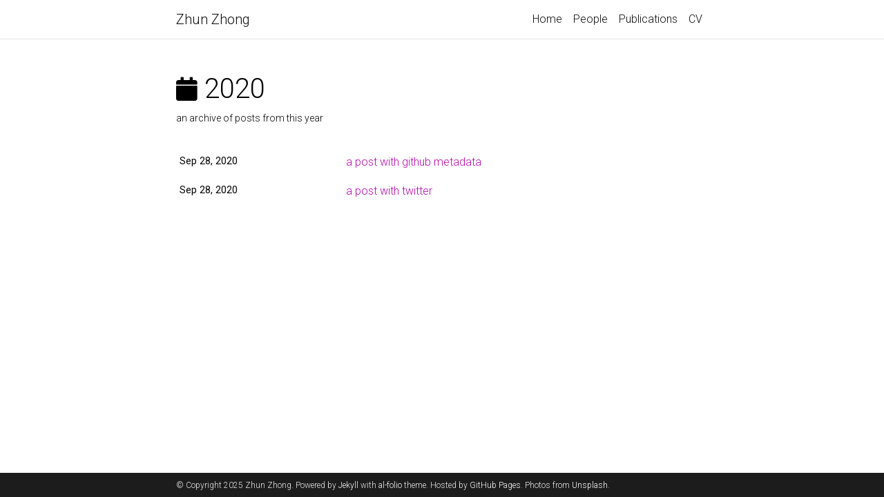

--- FILE ---
content_type: application/javascript; charset=utf-8
request_url: https://zhunzhong.site/assets/js/common.js
body_size: -389
content:
$(document).ready(function(){$("a.abstract").click(function(){$(this).parent().parent().find(".abstract.hidden").toggleClass("open")}),$("a.bibtex").click(function(){$(this).parent().parent().find(".bibtex.hidden").toggleClass("open")}),$("a").removeClass("waves-effect waves-light")});